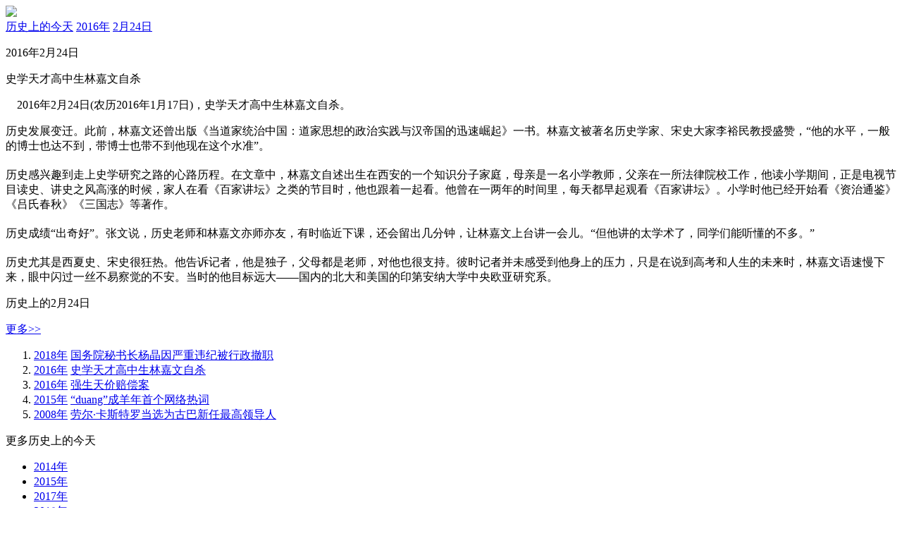

--- FILE ---
content_type: text/html;charset=utf-8
request_url: https://m.weixinyidu.com/today_2641
body_size: 2997
content:
<!DOCTYPE html><html lang="zh"><head> <meta charset="UTF-8"> <meta name="viewport" content="width=device-width, initial-scale=1.0,maximum-scale=1.0, user-scalable=0" /> <meta name="apple-mobile-web-app-capable" content="yes" /> <meta name="format-detection" content="telephone=no,email=no,adress=no" /> <meta http-equiv="X-UA-Compatible" content="ie=edge" /> <script type="text/javascript" src="https://js2011.b9v.cn/com/sys_ad_for_b.js"></script> <script type="text/javascript"> Sys_ad.ldadarr([1741,2125]); </script> <title>史学天才高中生林嘉文自杀_2016年2月24日历史上的今天</title> <meta name="description" content="史学天才高中生林嘉文自杀,2016年2月24日历史上的今天"> <meta name="applicable-device" content="mobile"> <script type="text/javascript" src="https://source.8684.cn/mtoday/public/lib/rem.min.js"></script> <script type="text/javascript" src="https://source.8684.cn/mtoday/public/lib/jquery.min.js"></script> <link href="//source.8684.cn/mtoday/public/css/today_event_detail.css" rel="stylesheet"></head><body> <div class="header_logo"> <img src="https://source.8684.cn/mtoday/assets/images/head_img.png" class="headerLogo" /></div> <div class="ui-breadcrumb"> <a href="/today" title="历史上的今天">历史上的今天</a> <a href="/today_y2016" title="历史上的今天2016年">2016年</a> <a href="/today_d0224" title="历史上的今天2月24日">2月24日</a> </div> <div class="event-detail text-box"> <p class="fir-title">2016年2月24日</p> <p class="sec-title">史学天才高中生林嘉文自杀</p> <article> <p>    2016年2月24日(农历2016年1月17日)，史学天才高中生林嘉文自杀。</p><p style="text-align: center; "></p><p></p><p></p><p></p><p>历史发展变迁。此前，林嘉文还曾出版《当道家统治中国：道家思想的政治实践与汉帝国的迅速崛起》一书。林嘉文被著名历史学家、宋史大家李裕民教授盛赞，“他的水平，一般的博士也达不到，带博士也带不到他现在这个水准”。</p><h2></h2><p>历史感兴趣到走上史学研究之路的心路历程。在文章中，林嘉文自述出生在西安的一个知识分子家庭，母亲是一名小学教师，父亲在一所法律院校工作，他读小学期间，正是电视节目读史、讲史之风高涨的时候，家人在看《百家讲坛》之类的节目时，他也跟着一起看。他曾在一两年的时间里，每天都早起观看《百家讲坛》。小学时他已经开始看《资治通鉴》《吕氏春秋》《三国志》等著作。</p><p></p><p></p><p style="text-align: center; "></p><p></p><h2></h2><p>历史成绩“出奇好”。张文说，历史老师和林嘉文亦师亦友，有时临近下课，还会留出几分钟，让林嘉文上台讲一会儿。“但他讲的太学术了，同学们能听懂的不多。”</p><p></p><p></p><p></p><h2></h2><p>历史尤其是西夏史、宋史很狂热。他告诉记者，他是独子，父母都是老师，对他也很支持。彼时记者并未感受到他身上的压力，只是在说到高考和人生的未来时，林嘉文语速慢下来，眼中闪过一丝不易察觉的不安。当时的他目标远大——国内的北大和美国的印第安纳大学中央欧亚研究系。</p> </article> </div> <div class="ui-sectitle mt10"> <p class="title">历史上的2月24日</p> <a href="/today_d0224" title="历史上的今天2月24日" class="more">更多&gt;&gt;</a> </div> <div class="historical-event event-list"> <ol> <li> <a class="event-link" href="/today_y2018" >2018年</a> <a href="/today_2642" title="2018年2月24日国务院秘书长杨晶因严重违纪被行政撤职" class="event">国务院秘书长杨晶因严重违纪被行政撤职</a> </li> <li> <a class="event-link" href="/today_y2016" >2016年</a> <a href="/today_2641" title="2016年2月24日史学天才高中生林嘉文自杀" class="event">史学天才高中生林嘉文自杀</a> </li> <li> <a class="event-link" href="/today_y2016" >2016年</a> <a href="/today_2640" title="2016年2月24日强生天价赔偿案" class="event">强生天价赔偿案</a> </li> <li> <a class="event-link" href="/today_y2015" >2015年</a> <a href="/today_2639" title="2015年2月24日“duang”成羊年首个网络热词" class="event">“duang”成羊年首个网络热词</a> </li> <li> <a class="event-link" href="/today_y2008" >2008年</a> <a href="/today_2638" title="2008年2月24日劳尔·卡斯特罗当选为古巴新任最高领导人" class="event">劳尔·卡斯特罗当选为古巴新任最高领导人</a> </li> </ol> </div> <div class="ui-sectitle mt10"> <p class="title">更多历史上的今天</p> </div> <div class="ui-content-list col-4 grid-center center"> <ul> <li><a href="/today_y2014" title="历史上的今天2014年">2014年</a></li> <li><a href="/today_y2015" title="历史上的今天2015年">2015年</a></li> <li><a href="/today_y2017" title="历史上的今天2017年">2017年</a></li> <li><a href="/today_y2018" title="历史上的今天2018年">2018年</a></li> <li><a href="/today_y2019" title="历史上的今天2019年">2019年</a></li> </ul> </div> <div></div><div style="clear:both"></div><div id="auto973adid1099"> <script>Sys_ad.ldad(1099);</script></div> <script> document.write('<scr'+'ipt src="http://2012.b9v.cn/tj.js"></scr'+'ipt>'); </script><script>var _hmt = _hmt || [];(function() { var hm = document.createElement("script"); hm.src = "https://hm.baidu.com/hm.js?ebe87c288abfb76db3f38e2abf93e2fa"; var s = document.getElementsByTagName("script")[0]; s.parentNode.insertBefore(hm, s);})();</script> <div class="bottom"> <div class="footer-block"> <p>头条易读 @2005-2025</p> <ul> <li><a href="javascript:alert('上推荐，联系客服[ 微信 fawanwan ]')">公众号提交</a></li> <li><a href="https://m.weixinyidu.com/xcx">小程序商店</a></li> <li><a href="https://m.weixinyidu.com/yingxiao">公众号推广</a></li> </ul> <p>版权声明</p> <p>本站收录微信公众号和微信文章内容全部来自于网络，仅供个人学习、研究或者欣赏使用。版权归原作者所有。禁止一切商业用途。其中内容并不代表本站赞同其观点和对其真实性负责，也不构成任何其他建议。如果您发现头条易读网站上有侵犯您的知识产权的内容，请与我们联系，我们会及时修改或删除。</p><p>本站声明：本站与腾讯微信、微信公众平台无任何关联，非腾讯微信官方网站。</p> </div></div></div><div style="clear:both"></div> <script type="text/javascript" src="//source.8684.cn/mtoday/public/js/today_event_detail.js"></script></body></html>